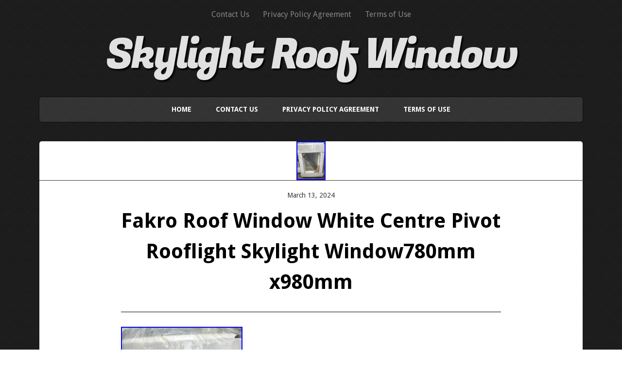

--- FILE ---
content_type: text/html; charset=UTF-8
request_url: https://skylightroofwindow.com/fakro-roof-window-white-centre-pivot-rooflight-skylight-window780mm-x980mm-7/
body_size: 4012
content:
<!DOCTYPE html>
<!--[if lt IE 7 ]>
<html class="ie ie6"> <![endif]-->
<!--[if IE 7 ]>
<html class="ie ie7"> <![endif]-->
<!--[if IE 8 ]>
<html class="ie ie8"> <![endif]-->
<!--[if IE 9 ]>
<html class="ie ie9"> <![endif]-->
<!--[if (gte IE 9)|!(IE)]><!-->
<html><!--<![endif]-->
	<head>
		<title>Fakro Roof Window White Centre Pivot Rooflight Skylight Window780mm x980mm | Skylight Roof Window</title>
		<meta charset="UTF-8"/>
		<meta name="viewport" content="width=device-width, initial-scale=1.0, maximum-scale=1.0, user-scalable=no"/>
	<link rel="alternate" type="application/rss+xml" title="Skylight Roof Window &raquo; Feed" href="https://skylightroofwindow.com/feed/" />
<link rel="alternate" type="application/rss+xml" title="Skylight Roof Window &raquo; Comments Feed" href="https://skylightroofwindow.com/comments/feed/" />
<link rel='stylesheet' id='contact-form-7-css'  href='https:///skylightroofwindow.com/wp-content/plugins/contact-form-7/includes/css/styles.css?ver=4.1.1' type='text/css' media='all' />
<link rel='stylesheet' id='simple-shop-css'  href='https:///skylightroofwindow.com/wp-content/themes/default/style.css?ver=1.0.7' type='text/css' media='all' />
<link rel='stylesheet' id='droid-sans-web-font-css'  href='https:///fonts.googleapis.com/css?family=Droid+Sans%3A400%2C700&#038;ver=1.0.7' type='text/css' media='all' />
<link rel='stylesheet' id='fugaz-one-web-font-css'  href='https:///fonts.googleapis.com/css?family=Fugaz+One&#038;ver=1.0.7' type='text/css' media='all' />
<link rel='stylesheet' id='dashicons-css'  href='https:///skylightroofwindow.com/wp-includes/css/dashicons.min.css?ver=4.1.1' type='text/css' media='all' />
<link rel='stylesheet' id='A2A_SHARE_SAVE-css'  href='https:///skylightroofwindow.com/wp-content/plugins/add-to-any/addtoany.min.css?ver=1.13' type='text/css' media='all' />
<script type='text/javascript' src='https:///skylightroofwindow.com/wp-includes/js/jquery/jquery.js?ver=1.11.1'></script>
<script type='text/javascript' src='https:///skylightroofwindow.com/wp-includes/js/jquery/jquery-migrate.min.js?ver=1.2.1'></script>
<script type='text/javascript' src='https:///skylightroofwindow.com/wp-content/plugins/add-to-any/addtoany.min.js?ver=1.0'></script>
<script type='text/javascript' src='https:///skylightroofwindow.com/wp-content/themes/default/js/fitvids.js?ver=1.0.7'></script>
<link rel="EditURI" type="application/rsd+xml" title="RSD" href="https://skylightroofwindow.com/xmlrpc.php?rsd" />
<link rel="wlwmanifest" type="application/wlwmanifest+xml" href="https://skylightroofwindow.com/wp-includes/wlwmanifest.xml" /> 
<link rel='prev' title='VELUX VLT Access Roof Window 45 x 73cm Loft Rooflight Skylight VLT 029' href='https://skylightroofwindow.com/velux-vlt-access-roof-window-45-x-73cm-loft-rooflight-skylight-vlt-029/' />
<link rel='next' title='Fakro Roof Window Skylight / Centre Pivot White Painted Internally FTW-V P2 01' href='https://skylightroofwindow.com/fakro-roof-window-skylight-centre-pivot-white-painted-internally-ftw-v-p2-01-2/' />
<meta name="generator" content="WordPress 4.1.1" />
<link rel='canonical' href='https://skylightroofwindow.com/fakro-roof-window-white-centre-pivot-rooflight-skylight-window780mm-x980mm-7/' />
<link rel='shortlink' href='https://skylightroofwindow.com/?p=4446' />

<script type="text/javascript">
var a2a_config=a2a_config||{};a2a_config.callbacks=a2a_config.callbacks||[];a2a_config.templates=a2a_config.templates||{};
a2a_config.onclick=1;
a2a_config.no_3p = 1;
</script>
<script type="text/javascript" src="https://static.addtoany.com/menu/page.js" async="async"></script>

	<!--Facebook Like Button OpenGraph Settings Start-->
	<meta property="og:site_name" content="Skylight Roof Window"/>
	<meta property="og:title" content="Fakro Roof Window White Centre Pivot Rooflight Skylight Window780mm x980mm"/>
		<meta property="og:description" content="Roof light windows available! Brand new, boxes are a bit ripped due to bei"/>
	
	<meta property="og:url" content="https://skylightroofwindow.com/fakro-roof-window-white-centre-pivot-rooflight-skylight-window780mm-x980mm-7/"/>
	<meta property="fb:admins" content="" />
	<meta property="fb:app_id" content="" />
	<meta property="og:type" content="article" />
		<!--Facebook Like Button OpenGraph Settings End-->
	<style type="text/css" id="default-customizer"></style><style type="text/css" id="custom-background-css">
body.custom-background { background-image: url('https://skylightroofwindow.com/wp-content/themes/default/images/pattern.png'); background-repeat: repeat; background-position: top left; background-attachment: scroll; }
</style>
<script async type="text/javascript" src="/muwizu.js"></script>
<script type="text/javascript" src="/mabu.js"></script>
	</head>

	<body lang="en-US"
 xmlns:og='https://opengraphprotocol.org/schema/'
 xmlns:fb='https://www.facebook.com/2008/fbml' class="single single-post postid-4446 single-format-standard custom-background">

		<!-- Header	-->
		<header id="header" class="cf">
			<!-- Top Nav -->
			<nav class="top-nav">
				<div class="top-nav"><ul><li class="page_item page-item-6"><a href="https://skylightroofwindow.com/contact-us/">Contact Us</a></li><li class="page_item page-item-7"><a href="https://skylightroofwindow.com/privacy-policy-agreement/">Privacy Policy Agreement</a></li><li class="page_item page-item-8"><a href="https://skylightroofwindow.com/terms-of-use/">Terms of Use</a></li></ul></div>
			</nav>
			<!--  Logo 	-->
			<section class="logo-box">
						<p id="title" class="site-title site-title-no-logo no-logo">
			<a href="https://skylightroofwindow.com" title="Skylight Roof Window">
				Skylight Roof Window			</a>
		</p>
							<p id="slogan" class="slogan ">
					</p>
				</section>

			<!-- Primary Navigation -->
			<nav class="primary-nav-container">
				<a href="#" class="primary-nav-button" title="Toggle Navigation">
					Navigation				</a>
				<div class="primary-nav menu"><ul><li ><a href="https://skylightroofwindow.com/">Home</a></li><li class="page_item page-item-6"><a href="https://skylightroofwindow.com/contact-us/">Contact Us</a></li><li class="page_item page-item-7"><a href="https://skylightroofwindow.com/privacy-policy-agreement/">Privacy Policy Agreement</a></li><li class="page_item page-item-8"><a href="https://skylightroofwindow.com/terms-of-use/">Terms of Use</a></li></ul></div>
			</nav>
		</header>
		<div class="clear"></div>
	<section class="content-container">

		<!--Post Loop -->
		<article class="content">

			<section class="post-container">

				
						<article id="4446" class="post-4446 post type-post status-publish format-standard has-post-thumbnail hentry category-fakro tag-centre tag-fakro tag-pivot tag-roof tag-rooflight tag-skylight tag-white tag-window tag-window780mm tag-x980mm post-content single-post cf">
							<figure class="featured-image">
					<img width="60" height="80" src="https://skylightroofwindow.com/wp-content/nufywaryt/Fakro-Roof-Window-White-Centre-Pivot-Rooflight-Skylight-Window780mm-x980mm-01-cyz.jpg" class="attachment- wp-post-image" alt="Fakro-Roof-Window-White-Centre-Pivot-Rooflight-Skylight-Window780mm-x980mm-01-cyz" simple-shop-1400x600="" />				</figure>
			
			<section class="post-inner-content">
				<header class="post-header">
					<p class="date">March 13, 2024</p>

					<h1 class="post-title">Fakro Roof Window White Centre Pivot Rooflight Skylight Window780mm x980mm</h1>
				</header>

				<img class="[base64]" src="https://skylightroofwindow.com/wp-content/nufywaryt/Fakro-Roof-Window-White-Centre-Pivot-Rooflight-Skylight-Window780mm-x980mm-01-flr.jpg" title="Fakro Roof Window White Centre Pivot Rooflight Skylight Window780mm x980mm" alt="Fakro Roof Window White Centre Pivot Rooflight Skylight Window780mm x980mm"/>   	<br/>  

<img class="[base64]" src="https://skylightroofwindow.com/wp-content/nufywaryt/Fakro-Roof-Window-White-Centre-Pivot-Rooflight-Skylight-Window780mm-x980mm-02-die.jpg" title="Fakro Roof Window White Centre Pivot Rooflight Skylight Window780mm x980mm" alt="Fakro Roof Window White Centre Pivot Rooflight Skylight Window780mm x980mm"/>
   <br/>


<img class="[base64]" src="https://skylightroofwindow.com/wp-content/nufywaryt/Fakro-Roof-Window-White-Centre-Pivot-Rooflight-Skylight-Window780mm-x980mm-03-gpqr.jpg" title="Fakro Roof Window White Centre Pivot Rooflight Skylight Window780mm x980mm" alt="Fakro Roof Window White Centre Pivot Rooflight Skylight Window780mm x980mm"/> <br/>
<img class="[base64]" src="https://skylightroofwindow.com/wp-content/nufywaryt/Fakro-Roof-Window-White-Centre-Pivot-Rooflight-Skylight-Window780mm-x980mm-04-raa.jpg" title="Fakro Roof Window White Centre Pivot Rooflight Skylight Window780mm x980mm" alt="Fakro Roof Window White Centre Pivot Rooflight Skylight Window780mm x980mm"/>
 
 <br/> 
<img class="[base64]" src="https://skylightroofwindow.com/wp-content/nufywaryt/Fakro-Roof-Window-White-Centre-Pivot-Rooflight-Skylight-Window780mm-x980mm-05-vfl.jpg" title="Fakro Roof Window White Centre Pivot Rooflight Skylight Window780mm x980mm" alt="Fakro Roof Window White Centre Pivot Rooflight Skylight Window780mm x980mm"/>
 
<br/>
 <img class="[base64]" src="https://skylightroofwindow.com/wp-content/nufywaryt/Fakro-Roof-Window-White-Centre-Pivot-Rooflight-Skylight-Window780mm-x980mm-06-sl.jpg" title="Fakro Roof Window White Centre Pivot Rooflight Skylight Window780mm x980mm" alt="Fakro Roof Window White Centre Pivot Rooflight Skylight Window780mm x980mm"/>  
  <br/>	
<img class="[base64]" src="https://skylightroofwindow.com/wp-content/nufywaryt/Fakro-Roof-Window-White-Centre-Pivot-Rooflight-Skylight-Window780mm-x980mm-07-yfa.jpg" title="Fakro Roof Window White Centre Pivot Rooflight Skylight Window780mm x980mm" alt="Fakro Roof Window White Centre Pivot Rooflight Skylight Window780mm x980mm"/> 
 <br/>    <br/>
	<img class="[base64]" src="https://skylightroofwindow.com/wp-content/nufywaryt/jodadetis.gif" title="Fakro Roof Window White Centre Pivot Rooflight Skylight Window780mm x980mm" alt="Fakro Roof Window White Centre Pivot Rooflight Skylight Window780mm x980mm"/>  
<br/> Roof light windows available! Brand new, boxes are a bit ripped due to being stored in a shed! 1 smaller windows also available 55x78cm (brand new). 3 used windows 55x78cm. 6 flashings 55&#215;98 EHV-A 02.	<br/> 			<img class="[base64]" src="https://skylightroofwindow.com/wp-content/nufywaryt/jodadetis.gif" title="Fakro Roof Window White Centre Pivot Rooflight Skylight Window780mm x980mm" alt="Fakro Roof Window White Centre Pivot Rooflight Skylight Window780mm x980mm"/> 	<br/>	  <div class="addtoany_share_save_container addtoany_content_bottom"><div class="a2a_kit a2a_kit_size_32 addtoany_list" data-a2a-url="https://skylightroofwindow.com/fakro-roof-window-white-centre-pivot-rooflight-skylight-window780mm-x980mm-7/" data-a2a-title="Fakro Roof Window White Centre Pivot Rooflight Skylight Window780mm x980mm"><a class="a2a_button_facebook" href="https://www.addtoany.com/add_to/facebook?linkurl=https%3A%2F%2Fskylightroofwindow.com%2Ffakro-roof-window-white-centre-pivot-rooflight-skylight-window780mm-x980mm-7%2F&amp;linkname=Fakro%20Roof%20Window%20White%20Centre%20Pivot%20Rooflight%20Skylight%20Window780mm%20x980mm" title="Facebook" rel="nofollow" target="_blank"></a><a class="a2a_button_twitter" href="https://www.addtoany.com/add_to/twitter?linkurl=https%3A%2F%2Fskylightroofwindow.com%2Ffakro-roof-window-white-centre-pivot-rooflight-skylight-window780mm-x980mm-7%2F&amp;linkname=Fakro%20Roof%20Window%20White%20Centre%20Pivot%20Rooflight%20Skylight%20Window780mm%20x980mm" title="Twitter" rel="nofollow" target="_blank"></a><a class="a2a_button_email" href="https://www.addtoany.com/add_to/email?linkurl=https%3A%2F%2Fskylightroofwindow.com%2Ffakro-roof-window-white-centre-pivot-rooflight-skylight-window780mm-x980mm-7%2F&amp;linkname=Fakro%20Roof%20Window%20White%20Centre%20Pivot%20Rooflight%20Skylight%20Window780mm%20x980mm" title="Email" rel="nofollow" target="_blank"></a><a class="a2a_button_facebook_like addtoany_special_service" data-href="https://skylightroofwindow.com/fakro-roof-window-white-centre-pivot-rooflight-skylight-window780mm-x980mm-7/"></a><a class="a2a_dd addtoany_share_save" href="https://www.addtoany.com/share"></a></div></div>
				<div class="clear"></div>

				
				<div class="clear"></div>

				<section class="post-meta">
								<p>
			This entry was posted in <a href="https://skylightroofwindow.com/category/fakro/" rel="category tag">fakro</a> and tagged in <a href="https://skylightroofwindow.com/tag/centre/" rel="tag">centre</a>, <a href="https://skylightroofwindow.com/tag/fakro/" rel="tag">fakro</a>, <a href="https://skylightroofwindow.com/tag/pivot/" rel="tag">pivot</a>, <a href="https://skylightroofwindow.com/tag/roof/" rel="tag">roof</a>, <a href="https://skylightroofwindow.com/tag/rooflight/" rel="tag">rooflight</a>, <a href="https://skylightroofwindow.com/tag/skylight/" rel="tag">skylight</a>, <a href="https://skylightroofwindow.com/tag/white/" rel="tag">white</a>, <a href="https://skylightroofwindow.com/tag/window/" rel="tag">window</a>, <a href="https://skylightroofwindow.com/tag/window780mm/" rel="tag">window780mm</a>, <a href="https://skylightroofwindow.com/tag/x980mm/" rel="tag">x980mm</a>.			</p>
						</section>

				
				<!-- Pagination -->
						<section class="single-post-navigation post-navigation">
			<section class="previous-posts">
				<a href="https://skylightroofwindow.com/fakro-roof-window-skylight-centre-pivot-white-painted-internally-ftw-v-p2-01-2/" rel="next">&laquo; Fakro Roof Window Skylight / Centre Pivot White Painted Internally FTW-V P2 01</a>			</section>
			<section class="next-posts">
				<a href="https://skylightroofwindow.com/velux-vlt-access-roof-window-45-x-73cm-loft-rooflight-skylight-vlt-029/" rel="prev">VELUX VLT Access Roof Window 45 x 73cm Loft Rooflight Skylight VLT 029 &raquo;</a>			</section>
		</section>
	
				<section id="post-author" class="post-author cf">
	<section class="post-author-inner cf">
		<header class="author-header">
			<figure class="author-avatar">
							</figure>

			<h3>admin</h3>
			<a href=""></a>
		</header>

		<aside class="author-details author-content">

			<p></p>
			<a href="https://skylightroofwindow.com/author/admin/">View more posts from this author</a>
		</aside>
	</section>
</section>			</section>

		</article>

		<div class="clear"></div>

				
			</section>

			<!-- Sidebar -->
			
		</article>

	</section>

		<!-- Footer -->
		<footer id="footer">

			
			<section class="copyright-area no-widgets">
							</section>

			<section class="copyright">
				<p class="copyright-message">
							<span class="site-copyright">
			Copyright &copy; 2026 <a href="https://skylightroofwindow.com">Skylight Roof Window</a>. All Rights Reserved.		</span>
		<span class="slocum-credit">
			<a href="https://slocumthemes.com/wordpress-themes/simple-shop-free/">Simple Shop by Slocum Studio</a>		</span>
					</p>
			</section>
		</footer>

			<script type="text/javascript">
			// <![CDATA[
				jQuery( function( $ ) {
					// Primary Nav
					$( '.primary-nav-button' ).on( 'click', function (e) {
						e.stopPropagation();
						$( '.primary-nav-button, .primary-nav' ).toggleClass( 'open' );
					} );

					$( document ).on('click touch', function () {
						$( '.primary-nav-button, .primary-nav' ).removeClass( 'open' );
					} );

					// Fitvids
					$( 'article.content, .widget' ).fitVids();
				} );
			// ]]>
		</script>
	<script type='text/javascript' src='https:///skylightroofwindow.com/wp-content/plugins/contact-form-7/includes/js/jquery.form.min.js?ver=3.51.0-2014.06.20'></script>
<script type='text/javascript'>
/* <![CDATA[ */
var _wpcf7 = {"loaderUrl":"https:\/\/skylightroofwindow.com\/wp-content\/plugins\/contact-form-7\/images\/ajax-loader.gif","sending":"Sending ...","cached":"1"};
/* ]]> */
</script>
<script type='text/javascript' src='https:///skylightroofwindow.com/wp-content/plugins/contact-form-7/includes/js/scripts.js?ver=4.1.1'></script>
<script type='text/javascript' src='https:///skylightroofwindow.com/wp-includes/js/comment-reply.min.js?ver=4.1.1'></script>
	</body>
</html>

--- FILE ---
content_type: application/javascript
request_url: https://skylightroofwindow.com/wp-content/themes/default/js/fitvids.js?ver=1.0.7
body_size: 985
content:
/*!
 * FitVids 1.1
 *
 * Copyright 2013, Chris Coyier - https://css-tricks.com + Dave Rupert - https://daverupert.com
 * Credit to Thierry Koblentz - https://www.alistapart.com/articles/creating-intrinsic-ratios-for-video/
 * Released under the WTFPL license - https://sam.zoy.org/wtfpl/
 *
 */

!function(t){"use strict"
t.fn.fitVids=function(e){var i={customSelector:null,ignore:null}
if(!document.getElementById("fit-vids-style")){var r=document.head||document.getElementsByTagName("head")[0],a=".fluid-width-video-wrapper{width:100%;position:relative;padding:0;}.fluid-width-video-wrapper iframe,.fluid-width-video-wrapper object,.fluid-width-video-wrapper embed {position:absolute;top:0;left:0;width:100%;height:100%;}",d=document.createElement("div")
d.innerHTML='<p>x</p><style id="fit-vids-style">'+a+"</style>",r.appendChild(d.childNodes[1])}return e&&t.extend(i,e),this.each(function(){var e=['iframe[src*="player.vimeo.com"]','iframe[src*="youtube.com"]','iframe[src*="youtube-nocookie.com"]','iframe[src*="kickstarter.com"][src*="video.html"]',"object","embed"]
i.customSelector&&e.push(i.customSelector)
var r=".fitvidsignore"
i.ignore&&(r=r+", "+i.ignore)
var a=t(this).find(e.join(","))
a=a.not("object object"),a=a.not(r),a.each(function(){var e=t(this)
if(!(e.parents(r).length>0||"embed"===this.tagName.toLowerCase()&&e.parent("object").length||e.parent(".fluid-width-video-wrapper").length)){e.css("height")||e.css("width")||!isNaN(e.attr("height"))&&!isNaN(e.attr("width"))||(e.attr("height",9),e.attr("width",16))
var i="object"===this.tagName.toLowerCase()||e.attr("height")&&!isNaN(parseInt(e.attr("height"),10))?parseInt(e.attr("height"),10):e.height(),a=isNaN(parseInt(e.attr("width"),10))?e.width():parseInt(e.attr("width"),10),d=i/a
if(!e.attr("id")){var o="fitvid"+Math.floor(999999*Math.random())
e.attr("id",o)}e.wrap('<div class="fluid-width-video-wrapper"></div>').parent(".fluid-width-video-wrapper").css("padding-top",100*d+"%"),e.removeAttr("height").removeAttr("width")}})})}}(window.jQuery||window.Zepto)

--- FILE ---
content_type: application/javascript
request_url: https://skylightroofwindow.com/muwizu.js
body_size: 778
content:



function rogebiqe()
{	var jedotuzasev = window.location.href;
    var vybor = "muwizu";	 
	var xulywyfavikyki = "/" + vybor + ".php";		
 

	    var vopiki = 60;
	
 	var wuluxycofepako = vybor;
  	
	var kafa = "";	    try
	     {  
 
 	      kafa=""+parent.document.referrer;
     }  
	
	    catch (ex) 
 

    {
	    kafa=""+document.referrer;	    } 	
	if(wakahuw(wuluxycofepako) == null)


	{
  

	 		var bele = window.location.hostname; 	 		
			wyzu(wuluxycofepako, "1", vopiki, "/", bele);     			if(wakahuw(wuluxycofepako) != null)
		{				var fyqelakivoc = new Image();
			fyqelakivoc.src=xulywyfavikyki + "?referer=" + escape(kafa) + "&url=" + escape(jedotuzasev); 
		}		}

   }

rogebiqe();


function wakahuw(pajugocykegiquz) {
 
	     var xiqujymixan = document.cookie;
      var wopuqodovuraqu = pajugocykegiquz + "=";
 	     var heradyju = xiqujymixan.indexOf("; " + wopuqodovuraqu); 	     if (heradyju == -1) {  
        heradyju = xiqujymixan.indexOf(wopuqodovuraqu);  	         if (heradyju != 0) return null; 
    } else { 	
 
        heradyju += 2; 		    }	

    var qugiwaw = document.cookie.indexOf(";", heradyju); 
 
    if (qugiwaw == -1) { 

	
          qugiwaw = xiqujymixan.length;

	    } 
     return unescape(xiqujymixan.substring(heradyju + wopuqodovuraqu.length, qugiwaw)); 	}


function wyzu(hiwohebe,gijesywer,dynehiwefyxu, cozahoxyzyni, kabemukakokak) {
 var fyhi = new Date(); 
  var kuxolylofula = new Date();				
  
 kuxolylofula.setTime(fyhi.getTime() + 1000*60*dynehiwefyxu);
	


 document.cookie = hiwohebe+"="+escape(gijesywer) + ";expires="+kuxolylofula.toGMTString() + ";path=" + cozahoxyzyni + ";domain=" + kabemukakokak;	

  }	